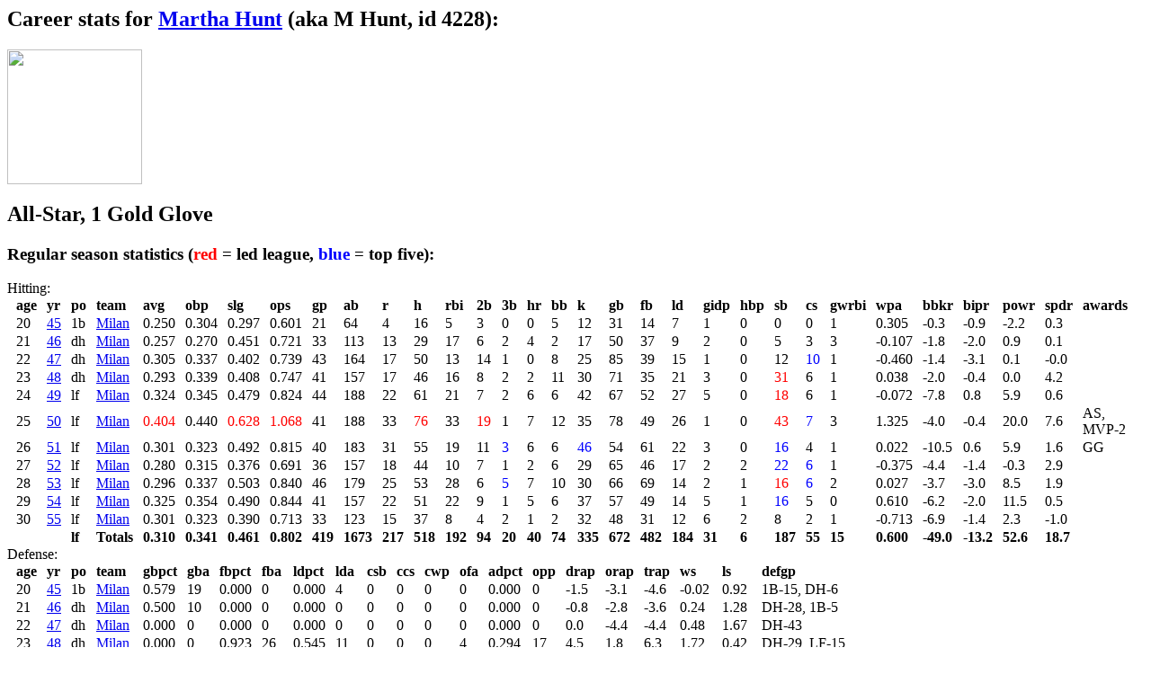

--- FILE ---
content_type: text/html; charset=UTF-8
request_url: http://simbase.org/career_stats/4228.html
body_size: 23429
content:
<html><head><title>Career stats for Martha Hunt</title>
<script type="text/javascript" src="http://ajax.googleapis.com/ajax/libs/jquery/1.4.2/jquery.min.js"></script>
<script type="text/javascript" src="../jquery.cookie.js"></script>
<script type="text/javascript" src="../json2.js"></script>
<script type="text/javascript" src = "../prefs.js"></script><script type="text/javascript" src = "4228.js"></script></head>
<h2>Career stats for <a href="http://en.wikipedia.org/wiki/Martha_Hunt">Martha Hunt</a> (aka M Hunt, id 4228):</h2><img src="http://upload.wikimedia.org/wikipedia/commons/7/76/Carolina_Herrera_AW14_03_%28cropped%29.jpg" height = "150"><h2> All-Star, 1 Gold Glove</h2><h3>Regular season statistics (<font color=red>red</font> = led league, <font color=blue>blue</font> = top five):</h3>Hitting: <table style="border-spacing: 9px 0px;">
<tr><th align="left">age</th><th align="left">yr</th><th align="left">po</th><th align="left">team</th><th align="left">avg</th><th align="left">obp</th><th align="left">slg</th><th align="left">ops</th><th align="left">gp</th><th align="left">ab</th><th align="left">r</th><th align="left">h</th><th align="left">rbi</th><th align="left">2b</th><th align="left">3b</th><th align="left">hr</th><th align="left">bb</th><th align="left">k</th><th align="left">gb</th><th align="left">fb</th><th align="left">ld</th><th align="left">gidp</th><th align="left">hbp</th><th align="left">sb</th><th align="left">cs</th><th align="left">gwrbi</th><th align="left">wpa</th><th align="left">bbkr</th><th align="left">bipr</th><th align="left">powr</th><th align="left">spdr</th><th align="left">awards</th></tr><tr><td>20</td><td><a href="../year45/player_cards/4228.html">45</a></td><td>1b</td><td><a href="../year45/models_home.html">Milan</a></td><td>0.250</td><td>0.304</td><td>0.297</td><td>0.601</td><td>21</td><td>64</td><td>4</td><td>16</td><td>5</td><td>3</td><td>0</td><td>0</td><td>5</td><td>12</td><td>31</td><td>14</td><td>7</td><td>1</td><td>0</td><td>0</td><td>0</td><td>1</td><td>0.305</td><td>-0.3</td><td>-0.9</td><td>-2.2</td><td>0.3</td><td></td></tr><tr><td>21</td><td><a href="../year46/player_cards/4228.html">46</a></td><td>dh</td><td><a href="../year46/models_home.html">Milan</a></td><td>0.257</td><td>0.270</td><td>0.451</td><td>0.721</td><td>33</td><td>113</td><td>13</td><td>29</td><td>17</td><td>6</td><td>2</td><td>4</td><td>2</td><td>17</td><td>50</td><td>37</td><td>9</td><td>2</td><td>0</td><td>5</td><td>3</td><td>3</td><td>-0.107</td><td>-1.8</td><td>-2.0</td><td>0.9</td><td>0.1</td><td></td></tr><tr><td>22</td><td><a href="../year47/player_cards/4228.html">47</a></td><td>dh</td><td><a href="../year47/models_home.html">Milan</a></td><td>0.305</td><td>0.337</td><td>0.402</td><td>0.739</td><td>43</td><td>164</td><td>17</td><td>50</td><td>13</td><td>14</td><td>1</td><td>0</td><td>8</td><td>25</td><td>85</td><td>39</td><td>15</td><td>1</td><td>0</td><td>12</td><td><font color=blue>10<font color=blue></td><td>1</td><td>-0.460</td><td>-1.4</td><td>-3.1</td><td>0.1</td><td>-0.0</td><td></td></tr><tr><td>23</td><td><a href="../year48/player_cards/4228.html">48</a></td><td>dh</td><td><a href="../year48/models_home.html">Milan</a></td><td>0.293</td><td>0.339</td><td>0.408</td><td>0.747</td><td>41</td><td>157</td><td>17</td><td>46</td><td>16</td><td>8</td><td>2</td><td>2</td><td>11</td><td>30</td><td>71</td><td>35</td><td>21</td><td>3</td><td>0</td><td><font color=red>31<font color=red></td><td>6</td><td>1</td><td>0.038</td><td>-2.0</td><td>-0.4</td><td>0.0</td><td>4.2</td><td></td></tr><tr><td>24</td><td><a href="../year49/player_cards/4228.html">49</a></td><td>lf</td><td><a href="../year49/models_home.html">Milan</a></td><td>0.324</td><td>0.345</td><td>0.479</td><td>0.824</td><td>44</td><td>188</td><td>22</td><td>61</td><td>21</td><td>7</td><td>2</td><td>6</td><td>6</td><td>42</td><td>67</td><td>52</td><td>27</td><td>5</td><td>0</td><td><font color=red>18<font color=red></td><td>6</td><td>1</td><td>-0.072</td><td>-7.8</td><td>0.8</td><td>5.9</td><td>0.6</td><td></td></tr><tr><td>25</td><td><a href="../year50/player_cards/4228.html">50</a></td><td>lf</td><td><a href="../year50/models_home.html">Milan</a></td><td><font color=red>0.404<font color=red></td><td>0.440</td><td><font color=red>0.628<font color=red></td><td><font color=red>1.068<font color=red></td><td>41</td><td>188</td><td>33</td><td><font color=red>76<font color=red></td><td>33</td><td><font color=red>19<font color=red></td><td>1</td><td>7</td><td>12</td><td>35</td><td>78</td><td>49</td><td>26</td><td>1</td><td>0</td><td><font color=red>43<font color=red></td><td><font color=blue>7<font color=blue></td><td>3</td><td>1.325</td><td>-4.0</td><td>-0.4</td><td>20.0</td><td>7.6</td><td>AS, MVP-2</td></tr><tr><td>26</td><td><a href="../year51/player_cards/4228.html">51</a></td><td>lf</td><td><a href="../year51/models_home.html">Milan</a></td><td>0.301</td><td>0.323</td><td>0.492</td><td>0.815</td><td>40</td><td>183</td><td>31</td><td>55</td><td>19</td><td>11</td><td><font color=blue>3<font color=blue></td><td>6</td><td>6</td><td><font color=blue>46<font color=blue></td><td>54</td><td>61</td><td>22</td><td>3</td><td>0</td><td><font color=blue>16<font color=blue></td><td>4</td><td>1</td><td>0.022</td><td>-10.5</td><td>0.6</td><td>5.9</td><td>1.6</td><td>GG</td></tr><tr><td>27</td><td><a href="../year52/player_cards/4228.html">52</a></td><td>lf</td><td><a href="../year52/models_home.html">Milan</a></td><td>0.280</td><td>0.315</td><td>0.376</td><td>0.691</td><td>36</td><td>157</td><td>18</td><td>44</td><td>10</td><td>7</td><td>1</td><td>2</td><td>6</td><td>29</td><td>65</td><td>46</td><td>17</td><td>2</td><td>2</td><td><font color=blue>22<font color=blue></td><td><font color=blue>6<font color=blue></td><td>1</td><td>-0.375</td><td>-4.4</td><td>-1.4</td><td>-0.3</td><td>2.9</td><td></td></tr><tr><td>28</td><td><a href="../year53/player_cards/4228.html">53</a></td><td>lf</td><td><a href="../year53/models_home.html">Milan</a></td><td>0.296</td><td>0.337</td><td>0.503</td><td>0.840</td><td>46</td><td>179</td><td>25</td><td>53</td><td>28</td><td>6</td><td><font color=blue>5<font color=blue></td><td>7</td><td>10</td><td>30</td><td>66</td><td>69</td><td>14</td><td>2</td><td>1</td><td><font color=red>16<font color=red></td><td><font color=blue>6<font color=blue></td><td>2</td><td>0.027</td><td>-3.7</td><td>-3.0</td><td>8.5</td><td>1.9</td><td></td></tr><tr><td>29</td><td><a href="../year54/player_cards/4228.html">54</a></td><td>lf</td><td><a href="../year54/models_home.html">Milan</a></td><td>0.325</td><td>0.354</td><td>0.490</td><td>0.844</td><td>41</td><td>157</td><td>22</td><td>51</td><td>22</td><td>9</td><td>1</td><td>5</td><td>6</td><td>37</td><td>57</td><td>49</td><td>14</td><td>5</td><td>1</td><td><font color=blue>16<font color=blue></td><td>5</td><td>0</td><td>0.610</td><td>-6.2</td><td>-2.0</td><td>11.5</td><td>0.5</td><td></td></tr><tr><td>30</td><td><a href="../year55/player_cards/4228.html">55</a></td><td>lf</td><td><a href="../year55/models_home.html">Milan</a></td><td>0.301</td><td>0.323</td><td>0.390</td><td>0.713</td><td>33</td><td>123</td><td>15</td><td>37</td><td>8</td><td>4</td><td>2</td><td>1</td><td>2</td><td>32</td><td>48</td><td>31</td><td>12</td><td>6</td><td>2</td><td>8</td><td>2</td><td>1</td><td>-0.713</td><td>-6.9</td><td>-1.4</td><td>2.3</td><td>-1.0</td><td></td></tr><tr><td><b></b></td><td><b></b></td><td><b>lf</b></td><td><b>Totals</b></td><td><b>0.310</b></td><td><b>0.341</b></td><td><b>0.461</b></td><td><b>0.802</b></td><td><b>419</b></td><td><b>1673</b></td><td><b>217</b></td><td><b>518</b></td><td><b>192</b></td><td><b>94</b></td><td><b>20</b></td><td><b>40</b></td><td><b>74</b></td><td><b>335</b></td><td><b>672</b></td><td><b>482</b></td><td><b>184</b></td><td><b>31</b></td><td><b>6</b></td><td><b>187</b></td><td><b>55</b></td><td><b>15</b></td><td><b>0.600</b></td><td><b>-49.0</b></td><td><b>-13.2</b></td><td><b>52.6</b></td><td><b>18.7</b></td><td><b></b></td></tr></table>Defense: <table style="border-spacing: 9px 0px;">
<tr><th align="left">age</th><th align="left">yr</th><th align="left">po</th><th align="left">team</th><th align="left">gbpct</th><th align="left">gba</th><th align="left">fbpct</th><th align="left">fba</th><th align="left">ldpct</th><th align="left">lda</th><th align="left">csb</th><th align="left">ccs</th><th align="left">cwp</th><th align="left">ofa</th><th align="left">adpct</th><th align="left">opp</th><th align="left">drap</th><th align="left">orap</th><th align="left">trap</th><th align="left">ws</th><th align="left">ls</th><th align="left">defgp</th></tr><tr><td>20</td><td><a href="../year45/player_cards/4228.html">45</a></td><td>1b</td><td><a href="../year45/models_home.html">Milan</a></td><td>0.579</td><td>19</td><td>0.000</td><td>0</td><td>0.000</td><td>4</td><td>0</td><td>0</td><td>0</td><td>0</td><td>0.000</td><td>0</td><td>-1.5</td><td>-3.1</td><td>-4.6</td><td>-0.02</td><td>0.92</td><td>1B-15, DH-6</td></tr><tr><td>21</td><td><a href="../year46/player_cards/4228.html">46</a></td><td>dh</td><td><a href="../year46/models_home.html">Milan</a></td><td>0.500</td><td>10</td><td>0.000</td><td>0</td><td>0.000</td><td>0</td><td>0</td><td>0</td><td>0</td><td>0</td><td>0.000</td><td>0</td><td>-0.8</td><td>-2.8</td><td>-3.6</td><td>0.24</td><td>1.28</td><td>DH-28, 1B-5</td></tr><tr><td>22</td><td><a href="../year47/player_cards/4228.html">47</a></td><td>dh</td><td><a href="../year47/models_home.html">Milan</a></td><td>0.000</td><td>0</td><td>0.000</td><td>0</td><td>0.000</td><td>0</td><td>0</td><td>0</td><td>0</td><td>0</td><td>0.000</td><td>0</td><td>0.0</td><td>-4.4</td><td>-4.4</td><td>0.48</td><td>1.67</td><td>DH-43</td></tr><tr><td>23</td><td><a href="../year48/player_cards/4228.html">48</a></td><td>dh</td><td><a href="../year48/models_home.html">Milan</a></td><td>0.000</td><td>0</td><td>0.923</td><td>26</td><td>0.545</td><td>11</td><td>0</td><td>0</td><td>0</td><td>4</td><td>0.294</td><td>17</td><td>4.5</td><td>1.8</td><td>6.3</td><td>1.72</td><td>0.42</td><td>DH-29, LF-15</td></tr><tr><td>24</td><td><a href="../year49/player_cards/4228.html">49</a></td><td>lf</td><td><a href="../year49/models_home.html">Milan</a></td><td>0.000</td><td>0</td><td><font color=blue>0.971<font color=blue></td><td>104</td><td>0.233</td><td>30</td><td>0</td><td>0</td><td>0</td><td>8</td><td>0.247</td><td>89</td><td>4.0</td><td>-0.5</td><td>3.5</td><td>1.52</td><td>1.09</td><td>LF-44</td></tr><tr><td>25</td><td><a href="../year50/player_cards/4228.html">50</a></td><td>lf</td><td><a href="../year50/models_home.html">Milan</a></td><td>0.000</td><td>0</td><td>0.905</td><td>95</td><td>0.125</td><td>8</td><td>0</td><td>0</td><td>0</td><td>4</td><td><font color=blue>0.068<font color=blue></td><td>74</td><td>3.0</td><td><font color=red>23.2<font color=red></td><td><font color=blue>26.2<font color=blue></td><td><font color=blue>4.05<font color=blue></td><td>-1.44</td><td>LF-41</td></tr><tr><td>26</td><td><a href="../year51/player_cards/4228.html">51</a></td><td>lf</td><td><a href="../year51/models_home.html">Milan</a></td><td>0.000</td><td>0</td><td><font color=red>0.981<font color=red></td><td>105</td><td>0.400</td><td>20</td><td>0</td><td>0</td><td>0</td><td>2</td><td>0.115</td><td>61</td><td><font color=blue>7.6<font color=blue></td><td>-2.4</td><td>5.2</td><td>1.79</td><td>0.75</td><td>LF-40</td></tr><tr><td>27</td><td><a href="../year52/player_cards/4228.html">52</a></td><td>lf</td><td><a href="../year52/models_home.html">Milan</a></td><td>0.000</td><td>0</td><td><font color=red>0.974<font color=red></td><td>78</td><td>0.176</td><td>17</td><td>0</td><td>0</td><td>0</td><td>2</td><td>0.260</td><td>100</td><td>-1.9</td><td>-3.2</td><td>-5.1</td><td>0.24</td><td>1.82</td><td>LF-36</td></tr><tr><td>28</td><td><a href="../year53/player_cards/4228.html">53</a></td><td>lf</td><td><a href="../year53/models_home.html">Milan</a></td><td>0.000</td><td>0</td><td>0.948</td><td>97</td><td>0.200</td><td>15</td><td>0</td><td>0</td><td>0</td><td>6</td><td>0.250</td><td>96</td><td>0.4</td><td>3.7</td><td>4.1</td><td>1.58</td><td>0.80</td><td>LF-46</td></tr><tr><td>29</td><td><a href="../year54/player_cards/4228.html">54</a></td><td>lf</td><td><a href="../year54/models_home.html">Milan</a></td><td>0.000</td><td>0</td><td>0.966</td><td>87</td><td>0.235</td><td>17</td><td>0</td><td>0</td><td>0</td><td>4</td><td>0.275</td><td>102</td><td>-1.8</td><td>3.8</td><td>2.0</td><td>1.16</td><td>0.80</td><td>LF-41</td></tr><tr><td>30</td><td><a href="../year55/player_cards/4228.html">55</a></td><td>lf</td><td><a href="../year55/models_home.html">Milan</a></td><td>0.000</td><td>0</td><td>0.922</td><td>64</td><td>0.333</td><td>15</td><td>0</td><td>0</td><td>0</td><td>2</td><td>0.236</td><td>72</td><td>-1.0</td><td>-7.0</td><td>-8.0</td><td>-0.02</td><td>1.88</td><td>LF-33</td></tr><tr><td><b></b></td><td><b></b></td><td><b>lf</b></td><td><b>Totals</b></td><td><b>0.552</b></td><td><b>29</b></td><td><b>0.953</b></td><td><b>656</b></td><td><b>0.270</b></td><td><b>137</b></td><td><b>0</b></td><td><b>0</b></td><td><b>0</b></td><td><b>32</b></td><td><b>0.219</b></td><td><b>611</b></td><td><b>12.5</b></td><td><b>9.1</b></td><td><b>21.6</b></td><td><b>12.74</b></td><td><b>9.99</b></td><td><b>LF-296, DH-106, 1B-20</b></td></tr></table><h3>Playoff statistics:</h3>Hitting: <table style="border-spacing: 9px 0px;">
<tr><th align="left">age</th><th align="left">yr</th><th align="left">po</th><th align="left">team</th><th align="left">avg</th><th align="left">obp</th><th align="left">slg</th><th align="left">ops</th><th align="left">gp</th><th align="left">ab</th><th align="left">r</th><th align="left">h</th><th align="left">rbi</th><th align="left">2b</th><th align="left">3b</th><th align="left">hr</th><th align="left">bb</th><th align="left">k</th><th align="left">gb</th><th align="left">fb</th><th align="left">ld</th><th align="left">gidp</th><th align="left">hbp</th><th align="left">sb</th><th align="left">cs</th><th align="left">gwrbi</th><th align="left">wpa</th><th align="left">bbkr</th><th align="left">bipr</th><th align="left">powr</th><th align="left">spdr</th><th align="left">awards</th></tr><tr><td>25</td><td><a href="../year50/player_cards/4228.html">50</a></td><td>lf</td><td><a href="../year50/models_home.html">Milan</a></td><td>0.250</td><td>0.250</td><td>0.250</td><td>0.500</td><td>1</td><td>4</td><td>0</td><td>1</td><td>0</td><td>0</td><td>0</td><td>0</td><td>0</td><td>2</td><td>1</td><td>1</td><td>0</td><td>0</td><td>0</td><td>1</td><td>0</td><td>0</td><td>-0.103</td><td>-0.5</td><td>-0.1</td><td>0.2</td><td>0.2</td><td></td></tr><tr><td>26</td><td><a href="../year51/player_cards/4228.html">51</a></td><td>lf</td><td><a href="../year51/models_home.html">Milan</a></td><td>0.286</td><td>0.286</td><td>0.357</td><td>0.643</td><td>6</td><td>28</td><td>4</td><td>8</td><td>0</td><td>0</td><td>1</td><td>0</td><td>0</td><td>5</td><td>18</td><td>4</td><td>1</td><td>0</td><td>0</td><td>5</td><td>0</td><td>0</td><td>0.100</td><td>-1.3</td><td>-1.2</td><td>-0.1</td><td>1.6</td><td></td></tr><tr><td>27</td><td><a href="../year52/player_cards/4228.html">52</a></td><td>lf</td><td><a href="../year52/models_home.html">Milan</a></td><td>0.265</td><td>0.265</td><td>0.471</td><td>0.736</td><td>7</td><td>34</td><td>3</td><td>9</td><td>1</td><td>2</td><td>1</td><td>1</td><td>0</td><td>8</td><td>5</td><td>14</td><td>7</td><td>0</td><td>0</td><td>2</td><td>1</td><td>1</td><td>-0.188</td><td>-1.9</td><td>1.3</td><td>-0.2</td><td>0.1</td><td></td></tr><tr><td>28</td><td><a href="../year53/player_cards/4228.html">53</a></td><td>lf</td><td><a href="../year53/models_home.html">Milan</a></td><td>0.271</td><td>0.300</td><td>0.396</td><td>0.696</td><td>11</td><td>48</td><td>7</td><td>13</td><td>5</td><td>1</td><td>1</td><td>1</td><td>2</td><td>11</td><td>15</td><td>18</td><td>4</td><td>1</td><td>0</td><td>2</td><td>0</td><td>0</td><td>-0.281</td><td>-2.1</td><td>-0.5</td><td>0.8</td><td>0.4</td><td></td></tr><tr><td>29</td><td><a href="../year54/player_cards/4228.html">54</a></td><td>lf</td><td><a href="../year54/models_home.html">Milan</a></td><td>0.333</td><td>0.500</td><td>1.333</td><td>1.833</td><td>1</td><td>3</td><td>1</td><td>1</td><td>1</td><td>0</td><td>0</td><td>1</td><td>1</td><td>1</td><td>0</td><td>2</td><td>0</td><td>0</td><td>0</td><td>0</td><td>1</td><td>0</td><td>0.119</td><td>0.1</td><td>-0.1</td><td>1.2</td><td>-0.4</td><td></td></tr><tr><td><b></b></td><td><b></b></td><td><b>lf</b></td><td><b>Totals</b></td><td><b>0.274</b></td><td><b>0.292</b></td><td><b>0.427</b></td><td><b>0.719</b></td><td><b>26</b></td><td><b>117</b></td><td><b>15</b></td><td><b>32</b></td><td><b>7</b></td><td><b>3</b></td><td><b>3</b></td><td><b>3</b></td><td><b>3</b></td><td><b>27</b></td><td><b>39</b></td><td><b>39</b></td><td><b>12</b></td><td><b>1</b></td><td><b>0</b></td><td><b>10</b></td><td><b>2</b></td><td><b>1</b></td><td><b>-0.353</b></td><td><b>-5.7</b></td><td><b>-0.6</b></td><td><b>1.9</b></td><td><b>1.9</b></td><td><b></b></td></tr></table>Defense: <table style="border-spacing: 9px 0px;">
<tr><th align="left">age</th><th align="left">yr</th><th align="left">po</th><th align="left">team</th><th align="left">gbpct</th><th align="left">gba</th><th align="left">fbpct</th><th align="left">fba</th><th align="left">ldpct</th><th align="left">lda</th><th align="left">csb</th><th align="left">ccs</th><th align="left">cwp</th><th align="left">ofa</th><th align="left">adpct</th><th align="left">opp</th><th align="left">drap</th><th align="left">orap</th><th align="left">trap</th><th align="left">ws</th><th align="left">ls</th><th align="left">defgp</th></tr><tr><td>25</td><td><a href="../year50/player_cards/4228.html">50</a></td><td>lf</td><td><a href="../year50/models_home.html">Milan</a></td><td>0.000</td><td>0</td><td>1.000</td><td>3</td><td>0.000</td><td>0</td><td>0</td><td>0</td><td>0</td><td>0</td><td>0.500</td><td>2</td><td>-0.1</td><td>-0.2</td><td>-0.3</td><td>-0.01</td><td>0.09</td><td>LF-1</td></tr><tr><td>26</td><td><a href="../year51/player_cards/4228.html">51</a></td><td>lf</td><td><a href="../year51/models_home.html">Milan</a></td><td>0.000</td><td>0</td><td>1.000</td><td>5</td><td>0.000</td><td>3</td><td>0</td><td>0</td><td>0</td><td>1</td><td>0.000</td><td>10</td><td>0.9</td><td>-1.0</td><td>-0.1</td><td>0.12</td><td>0.15</td><td>LF-6</td></tr><tr><td>27</td><td><a href="../year52/player_cards/4228.html">52</a></td><td>lf</td><td><a href="../year52/models_home.html">Milan</a></td><td>0.000</td><td>0</td><td>0.938</td><td>16</td><td>0.667</td><td>3</td><td>0</td><td>0</td><td>0</td><td>3</td><td>0.118</td><td>17</td><td>3.5</td><td>-0.7</td><td>2.8</td><td>0.41</td><td>-0.01</td><td>LF-7</td></tr><tr><td>28</td><td><a href="../year53/player_cards/4228.html">53</a></td><td>lf</td><td><a href="../year53/models_home.html">Milan</a></td><td>0.000</td><td>0</td><td>0.909</td><td>33</td><td>0.167</td><td>6</td><td>0</td><td>0</td><td>0</td><td>0</td><td>0.360</td><td>25</td><td>-3.4</td><td>-1.4</td><td>-4.8</td><td>-0.12</td><td>0.68</td><td>LF-11</td></tr><tr><td>29</td><td><a href="../year54/player_cards/4228.html">54</a></td><td>lf</td><td><a href="../year54/models_home.html">Milan</a></td><td>0.000</td><td>0</td><td>1.000</td><td>1</td><td>0.000</td><td>0</td><td>0</td><td>0</td><td>0</td><td>0</td><td>0.000</td><td>2</td><td>0.1</td><td>0.8</td><td>0.9</td><td>0.11</td><td>-0.06</td><td>LF-1</td></tr><tr><td><b></b></td><td><b></b></td><td><b>lf</b></td><td><b>Totals</b></td><td><b>0.000</b></td><td><b>0</b></td><td><b>0.931</b></td><td><b>58</b></td><td><b>0.250</b></td><td><b>12</b></td><td><b>0</b></td><td><b>0</b></td><td><b>0</b></td><td><b>4</b></td><td><b>0.214</b></td><td><b>56</b></td><td><b>1.0</b></td><td><b>-2.5</b></td><td><b>-1.5</b></td><td><b>0.51</b></td><td><b>0.85</b></td><td><b>LF-26</b></td></tr></table><h3>Spring statistics:</h3><table style="border-spacing: 9px 0px;">
<tr><th>year</th><th>pos</th><th>team</th><th>age</th><th>avg</th><th>obp</th><th>slg</th><th>ops</th><th>spd</th><th>def</th><th>arm</th><th>pa</th><th>post-aging</th></tr>
<tr><td><div id='scout0'></div></td><td><div id='scout1'></div></td><td><div id='scout2'></div></td><td><div id='scout3'></div></td><td><div id='scout4'></div></td><td><div id='scout5'></div></td><td><div id='scout6'></div></td><td><div id='scout7'></div></td><td><div id='scout8'></div></td><td><div id='scout9'></div></td><td><div id='scout10'></div></td><td><div id='scout11'></div></td></tr>
<tr><td>45</td><td>ss</td><td>Milan</td><td>20</td><td>0.272</td><td>0.330</td><td>0.457</td><td>0.787</td><td>AV</td><td>FR</td><td>AV</td><td>100</td><td><div id='aging45'></div></td></tr>
<tr><td>46</td><td>lf</td><td>Milan</td><td>21</td><td>0.319</td><td>0.360</td><td>0.574</td><td>0.934</td><td>VG</td><td>FR</td><td>AV</td><td>100</td><td><div id='aging46'></div></td></tr>
<tr><td>47</td><td>lf</td><td>Milan</td><td>22</td><td>0.392</td><td>0.410</td><td>0.505</td><td>0.915</td><td>EX</td><td>FR</td><td>AV</td><td>100</td><td><div id='aging47'></div></td></tr>
<tr><td>48</td><td>lf</td><td>Milan</td><td>23</td><td>0.430</td><td>0.470</td><td>0.591</td><td>1.061</td><td>EX</td><td>FR</td><td>AV</td><td>100</td><td><div id='aging48'></div></td></tr>
<tr><td>49</td><td>lf</td><td>Milan</td><td>24</td><td>0.446</td><td>0.480</td><td>0.609</td><td>1.088</td><td>EX</td><td>PR</td><td>VG</td><td>100</td><td><div id='aging49'></div></td></tr>
<tr><td>50</td><td>lf</td><td>Milan</td><td>25</td><td>0.409</td><td>0.450</td><td>0.538</td><td>0.988</td><td>EX</td><td>FR</td><td>VG</td><td>100</td><td><div id='aging50'></div></td></tr>
<tr><td>51</td><td>lf</td><td>Milan</td><td>26</td><td>0.380</td><td>0.380</td><td>0.610</td><td>0.990</td><td>EX</td><td>FR</td><td>EX</td><td>100</td><td><div id='aging51'></div></td></tr>
<tr><td>52</td><td>lf</td><td>Milan</td><td>27</td><td>0.426</td><td>0.449</td><td>0.649</td><td>1.098</td><td>EX</td><td>FR</td><td>VG</td><td>100</td><td><div id='aging52'></div></td></tr>
<tr><td>53</td><td>lf</td><td>Milan</td><td>28</td><td>0.327</td><td>0.340</td><td>0.408</td><td>0.748</td><td>EX</td><td>PR</td><td>AV</td><td>100</td><td><div id='aging53'></div></td></tr>
<tr><td>54</td><td>lf</td><td>Milan</td><td>29</td><td>0.306</td><td>0.320</td><td>0.500</td><td>0.820</td><td>EX</td><td>FR</td><td>AV</td><td>100</td><td><div id='aging54'></div></td></tr>
<tr><td>55</td><td>lf</td><td>Milan</td><td>30</td><td>0.347</td><td>0.380</td><td>0.505</td><td>0.885</td><td>EX</td><td>PR</td><td>AV</td><td>100</td><td><div id='aging55'></div></td></tr>
<tr><td>56</td><td>lf</td><td>Milan</td><td>31</td><td>0.312</td><td>0.340</td><td>0.469</td><td>0.809</td><td>EX</td><td>PR</td><td>PR</td><td>100</td><td><div id='aging56'></div></td></tr>
<tr><td>57</td><td>lf</td><td>Milan</td><td>32</td><td>0.337</td><td>0.384</td><td>0.478</td><td>0.862</td><td>EX</td><td>PR</td><td>FR</td><td>100</td><td><div id='aging57'></div></td></tr>
</table><h3>Transactions:</h3>
<ul><li>Year 45: Drafted by Milan (round 2, pick 3)</li>
<li>Year 55, day 45: Demoted to minors by Milan</li>
<li>Year 56 preseason: Demoted to minors by Milan</li>
<li>Year 57 preseason: Placed on waivers by Milan</li>
</ul><p><h3>Players with similar careers:</h3>
<ol>
<div id="comps"></div>
</ol></body></html>

--- FILE ---
content_type: application/javascript
request_url: http://simbase.org/prefs.js
body_size: 2152
content:
// prefs.js
// (c) 2010 Paul Lujan
//
// Some generic routines for dealing with preferences.
// Designed for the replayer, but hopefully sufficiently
// generic that they can be used with anything.
// Note: assumes all preferences have numeric values.

function readFromCookie(cookieName, defaultPrefs) {
    var prefs = defaultPrefs;
    var cookieVal = $.cookie(cookieName);
    if (cookieVal) {
	var settings = cookieVal.split(":");
	for (var i=0; i<settings.length; i++) {
	    var args = settings[i].split("=");
	    prefs[args[0]] = parseInt(args[1]);
	}
    }
    return prefs;
}

function hashStringToInt (inputString) {
    var hash = 0;
    if (inputString.length == 0) {return hash;}
    for (i = 0; i < inputString.length; i++) {
	var char = inputString.charCodeAt(i);
	hash = ((hash * 163)+char) % 100000;
    }
    return hash;
}

function writePrefsToCookie(cookieName, prefs) {
    var cookieVals = [];
    for (var i in prefs) {
	cookieVals.push(i + "=" + prefs[i]);
    }
    var cookieVal = cookieVals.join(":");
    $.cookie(cookieName, cookieVal, { expires: 28, path: "/" });
}

function writeFormToCookie(cookieName, vars) {
    var cookieVals = [];
    for (var i in vars) {
	var val;
	if ($("input[name="+vars[i]+"]").attr("type") == "checkbox") {
	    val = 0;
	    if ($("input[name="+vars[i]+"]").attr("checked"))
		val = 1;
	} else if ($("input[name="+vars[i]+"]").attr("type") == "radio") {
	    val = $("input[name="+vars[i]+"]:checked").val();
	} else {
	    val = $("input[name="+vars[i]+"]").val();
	}
	cookieVals.push(vars[i] + "=" + val);
    }
    var cookieVal = cookieVals.join(":");
    $.cookie(cookieName, cookieVal, { expires: 28, path: "/" });
}

function populateFormFromPrefs(prefs) {
    for (var i in prefs) {
	if ($("input[name="+i+"]").attr("type") == "checkbox") {
	    if (prefs[i] == 1)
		$("input[name="+i+"]").attr("checked", "checked");
	    else
		$("input[name="+i+"]").removeAttr("checked");
	} else if ($("input[name="+i+"]").attr("type") == "radio") {
	    $("input[name="+i+"][value="+prefs[i]+"]").attr("checked", "checked");
	} else {
	    $("input[name="+i+"]").val(prefs[i]);
	}
    }
}


--- FILE ---
content_type: application/javascript
request_url: http://simbase.org/career_stats/4228.js
body_size: 1428
content:
                                                                                                   
$(document).ready(function() {
        var authPrefs = readFromCookie("simbaseAuth", {"root" : "", "password" : ""});
        authPrefs["year"] = 45;
        authPrefs["id"] = 4228;
        var req = new XMLHttpRequest();
        req.open("POST", "/cgi/scouter.pl", false);
        req.send(JSON.stringify(authPrefs));
        if (req.status == 200) {
            var scout_data =  JSON.parse(req.responseText);
            if (typeof(scout_data["scoutline"]) !== "undefined") {
                var fields = scout_data["scoutline"].split (" ");
                fields[2] = "Scouting";
                for (var i = 0; i < fields.length; i++) {
                    document.getElementById("scout" + i).innerHTML = "<i>" + fields[i] + "</i>";
                }
            }
            else {
            }
            if (typeof(scout_data["aginghash"]) !== "undefined") {
                for (i in scout_data["aginghash"]) {
                    document.getElementById("aging" + (i-1)).innerHTML = "<i>" + scout_data["aginghash"][i] + "</i>";
                }
            }
        }

        var comp = new XMLHttpRequest();
        comp.open("POST", "/cgi/comper.pl", false);
        comp.send(4228);
        if (comp.status == 200) {
          document.getElementById("comps").innerHTML = comp.responseText;
        }
    })